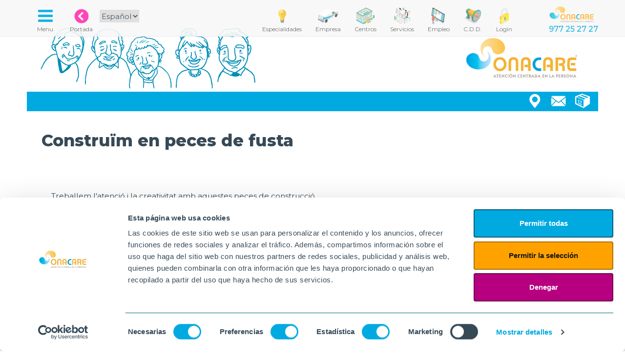

--- FILE ---
content_type: text/html; charset=UTF-8
request_url: https://www.onacare.es/centros/noticias/213/construim-en-peces-de-fusta.php
body_size: 4939
content:
<html>
<head>
  <script id="Cookiebot" 
  src="https://consent.cookiebot.com/uc.js" 
  data-cbid="ca3fa2f2-2340-4d90-bf29-99aa041064a1" 
  data-blockingmode="auto" 
    data-culture="ES"
  
  type="text/javascript"></script>
  <!-- Global site tag (gtag.js) - Google Analytics -->
  <script async src="https://www.googletagmanager.com/gtag/js?id=G-JWY11NC4SX"></script>
  <script>
    window.dataLayer = window.dataLayer || [];
    function gtag(){dataLayer.push(arguments);}
    gtag('js', new Date());

    gtag('config', 'G-JWY11NC4SX');
  </script>
    <meta charset="utf-8">
    <meta name="viewport" content="width=device-width, initial-scale=1">
        <title>Construïm en peces de fusta | OnaCare</title>
            <meta name="description" content="Treballem l&#039;atenci&amp;oacute; i la creativitat amb aquestes peces de construcci&amp;oacute;."/>
        <meta name="copyright" content="Onacare" />
    <meta name="robots" content="index,follow"/>
    <meta http-equiv="cache-control" content="no-cache"/>
    <meta name="keyword" content="tercera edad residencias centros de dia servicios a las personas geriatria" />
              <meta property="og:title" content="Construïm en peces de fusta" />
    <meta property="og:description" content="Treballem l&#039;atenci&amp;oacute; i la creativitat amb aquestes peces de construcci&amp;oacute;." />
          <meta property="og:image" content="https://www.onacare.es/img/noticias/y0TI_20220411-155901.jpg" />
        <meta property="og:url" content="https://www.onacare.es/centros/noticias/213/construim-en-peces-de-fusta.php" />
        
    
    <link rel="apple-touch-icon" sizes="57x57" href="https://www.onacare.es/img/style/favicon/apple-icon-57x57.png">
    <link rel="apple-touch-icon" sizes="60x60" href="https://www.onacare.es/img/style/favicon/apple-icon-60x60.png">
    <link rel="apple-touch-icon" sizes="72x72" href="https://www.onacare.es/img/style/favicon/apple-icon-72x72.png">
    <link rel="apple-touch-icon" sizes="76x76" href="https://www.onacare.es/img/style/favicon/apple-icon-76x76.png">
    <link rel="apple-touch-icon" sizes="114x114" href="https://www.onacare.es/img/style/favicon/apple-icon-114x114.png">
    <link rel="apple-touch-icon" sizes="120x120" href="https://www.onacare.es/img/style/favicon/apple-icon-120x120.png">
    <link rel="apple-touch-icon" sizes="144x144" href="https://www.onacare.es/img/style/favicon/apple-icon-144x144.png">
    <link rel="apple-touch-icon" sizes="152x152" href="https://www.onacare.es/img/style/favicon/apple-icon-152x152.png">
    <link rel="apple-touch-icon" sizes="180x180" href="https://www.onacare.es/img/style/favicon/apple-icon-180x180.png">
    <link rel="icon" type="image/png" sizes="192x192"  href="https://www.onacare.es/img/style/favicon/android-icon-192x192.png">
    <link rel="icon" type="image/png" sizes="32x32" href="https://www.onacare.es/img/style/favicon/favicon-32x32.png">
    <link rel="icon" type="image/png" sizes="96x96" href="https://www.onacare.es/img/style/favicon/favicon-96x96.png">
    <link rel="icon" type="image/png" sizes="16x16" href="https://www.onacare.es/img/style/favicon/favicon-16x16.png">
    <link rel="manifest" href="/manifest.json">
    <meta name="msapplication-TileColor" content="#ffffff">
    <meta name="msapplication-TileImage" content="/ms-icon-144x144.png">
    <meta name="theme-color" content="#00AAE1">

    <script type="text/javascript" src="https://cdnjs.cloudflare.com/ajax/libs/jquery/2.0.3/jquery.min.js"></script>
    <script type="text/javascript" src="https://netdna.bootstrapcdn.com/bootstrap/3.3.4/js/bootstrap.min.js"></script>
    <script async defer src="https://maps.googleapis.com/maps/api/js?key=AIzaSyC_DpPCKlwmjVh0bOcD4Bq2L0ZWTWaXc_Q"></script>
    <script type="text/javascript" src="https://www.onacare.es/js/modals.js"></script>
    <script type="text/javascript" src="https://www.onacare.es/js/common.js"></script>
    <script type="text/javascript" src="https://www.onacare.es/js/citas.js"></script>
    <script type="text/javascript" src="https://www.onacare.es/js/faqs.js"></script>
    <script type="text/javascript" src="https://www.onacare.es/centros/data.json"></script>

    <link href="https://cdnjs.cloudflare.com/ajax/libs/font-awesome/4.3.0/css/font-awesome.min.css" rel="stylesheet" type="text/css">
    <link href="https://www.onacare.es/css/bootstrap.css" rel="stylesheet" type="text/css">
    <link href="https://www.onacare.es/css/headers.css" rel="stylesheet" type="text/css">
    <link href="https://www.onacare.es/css/footer.css" rel="stylesheet" type="text/css">
    <link href="https://www.onacare.es/vendor/lightbox2/css/lightbox.min.css" rel="stylesheet" type="text/css">
    <link href="https://www.onacare.es/css/modals.css" rel="stylesheet" type="text/css">
    <link href="https://www.onacare.es/css/embed.css" rel="stylesheet" type="text/css">
    <link href="https://www.onacare.es/css/faqs.css" rel="stylesheet" type="text/css">
    <style>

    </style>
    <script>
    $(document).ready(function(){
      initModals();
    });
    </script>
          <link rel="stylesheet" href="https://www.onacare.es/css/centros.css">
      <link rel="stylesheet" href="https://www.onacare.es/css/noticias.css">
      <link rel="stylesheet" href="https://www.onacare.es/css/equal-col.css">
      </head>
<body>
  <div class="navbar navbar-default navbar-static-top menu-top">
    <div class="container cont-top">
      <div class="navbar-header">
        <button type="button" class="navbar-toggle" data-toggle="modal" data-target="#modal_menu_completo" style="border:none; float:left;">
          <span class="sr-only">Toggle navigation</span>
          <i class="fa fa-fw fa-bars"></i>
        </button>
        <a href="https://www.onacare.es">
        <img class="hidden-lg hidden-md hidden-sm" style="height: 58px; float:right; margin-top:4px; margin-right:10px;" src="https://www.onacare.es/img/banners_app/logo-onacare.png">
        </a>
      </div>


      <div class="collapse navbar-collapse" id="navbar-ex-collapse">
        <ul class="nav navbar-nav navbar-right cont-top">            
          
          <li>
            <a href="/centros/especialidades"><img src="https://www.onacare.es/img/banners_app/especialitats.png"><br><em>Especialidades</em></a></a>
          </li>  
          
          <li>
              <a href="/empresa"><img src="https://www.onacare.es/img/banners_app/furgo.png"><br><em>Empresa</em></a></a>
            </li>
            <li>
              <a href="/centros"><img src="https://www.onacare.es/img/banners_app/iso-centros.png"><br><em>Centros</em></a>
            </li>
            <li>
              <a href="/servicios"><img src="https://www.onacare.es/img/banners_app/iso-servicios.png"><br><em>Servicios</em></a>
            </li>
            <li>
              <a href="/empleo"><img src="https://www.onacare.es/img/banners_app/reclutador.png"><br><em>Empleo</em></a>
            </li>
            
            
            <li>
              <a title="Canal de denuncias" href="/canal-denuncias"><img src="https://www.onacare.es/img/banners_app/cddenuncias.png"><br><em>C.D.D.</em></a>
            </li>
            <li class="hidden-md hidden-sm">
                                  <a href="https://www.onacare.es/login" data-toggle="modal" data-target="#modal1"><img src="https://www.onacare.es/img/banners_app/login.png"><br><em>Login</em></a>
                            </li>
            <li class="hidden-md hidden-sm">
              <img class="logo_onacare" src="https://www.onacare.es/img/banners_app/logo-onacare-trans.png"> 
              <br><span class="phone_under_logo" >977 25 27 27</span>
            </li>
        </ul>
        <ul class="nav navbar-left navbar-nav">
          <li>
            <a href="javascript:void(null)" style="padding-left:0px;" data-toggle="modal" data-target="#modal_menu_completo">
                <i class="fa fa-fw fa-bars"></i>
              <br><em>Menu</em></a>
          </li>
          <li>
            <a href="/"><img src="https://www.onacare.es/img/banners_app/home-pink.png"><br><em>Portada</em></a>
          </li>
          <li class="hidden-sm">
         
            <select class="lang" onchange="cambioLang(this.value)">
            <option value="https://www.onacare.es/lang/es"
                          selected="selected"
                        >Español</option>
            <option value="https://www.onacare.es/lang/cat"
                        >Català</option>
            </select>

         
        </li>
        </ul>
      </div>
    </div>
  </div>
        <div class="section section-header-mini">
    <div class="container" style="position:relative">

      <div class="row art-header-mini">

          <div class="logo-onacare hidden-xs">
            <img src="https://www.onacare.es/img/banners_app/logo-onacare.png">
          </div>

      </div>
      <div class="row buttons-header">
        <div class="col-md-12">
                      <a href="https://www.onacare.es/proveedores" class="btt btt-proveedores" data-toggle="modal" data-target="#modal1"><b>text.proveedores</b></a>
          <a href="https://www.onacare.es/consulta" class="btt btt-contact" data-toggle="modal" data-target="#modal1"><b>Contacto</b></a>
                    <a href="https://www.onacare.es/centros/mapa" class="btt btt-map" data-toggle="modal" data-target="#modal1"><b>Mapa</b></a>
        </div>
      </div>

            <div class="col-md-12">
          <h1>
                        Construïm en peces de fusta</h1>
       </div>
          </div>
  </div>
    
  <div class="section">
  <div class="container">    
    <div class="section vnot">
  <div class="container">

<div class="row ">

        <div class="col-md-12 col-sm-12 col-xs-12">
    <div class="txt"><p>Treballem l'atenci&oacute; i la creativitat amb aquestes peces de construcci&oacute;.</p></div>
    <p class="fecha">25-05-2022</p>
    <a class="cent" href="https://www.onacare.es/centros/vinaros/widget" data-toggle="modal" data-target=" #modal1 ">
      VINARÒS</a>
              <hr>
          <div class="col-md-12 col-sm-12 col-xs-12 galeria big">
                            <div class="wrap">
                <div class="col-md-12 col-sm-12 col-xs-12 inner">
                  <a href="https://www.onacare.es/img/noticias/y0TI_20220411-155901.jpg" data-lightbox="fotosnoticias">
                    <img src="https://www.onacare.es/img/noticias/y0TI_20220411-155901.jpg" class="img-responsive">
                  </a>
                </div>
              </div>
                            <div class="wrap">
                <div class="col-md-12 col-sm-12 col-xs-12 inner">
                  <a href="https://www.onacare.es/img/noticias/oDT8_20220411-160007.jpg" data-lightbox="fotosnoticias">
                    <img src="https://www.onacare.es/img/noticias/oDT8_20220411-160007.jpg" class="img-responsive">
                  </a>
                </div>
              </div>
                          </div>
              </div>

      </div>

  </div>
</div>
  </div>
  </div>
      
  <div class="modal fade" id="modal1" role="dialog">
        <div class="modal-dialog  modal-lg">
          <div class="modal-content">
            <div class="modal-header">                
            </div>
            <div class="modal-body">              
            </div>
            <div class="modal-footer ">              
            </div>
          </div>
        </div>
      </div>  <div class="modal fade" id="modal2" role="dialog">
  <div class="modal-dialog  modal-lg">
    <div class="modal-content">
      <div class="modal-header">              
      </div>
      <div class="modal-body">              
      </div>
      <div class="modal-footer ">              
      </div>
    </div>
  </div>
</div>  <div class="modal fade" id="modal3" role="dialog">
  <div class="modal-dialog  modal-lg">
    <div class="modal-content">
      <div class="modal-header">              
      </div>
      <div class="modal-body">              
      </div>
      <div class="modal-footer ">              
      </div>
    </div>
  </div>
</div>  <div class="modal fade" id="modal4" role="dialog">
  <div class="modal-dialog  modal-lg">
    <div class="modal-content">
      <div class="modal-header">              
      </div>
      <div class="modal-body">              
      </div>
      <div class="modal-footer ">              
      </div>
    </div>
  </div>
</div>  <div class="modal fade" id="modal5" role="dialog">
  <div class="modal-dialog  modal-lg">
    <div class="modal-content">
      <div class="modal-header">              
      </div>
      <div class="modal-body">              
      </div>
      <div class="modal-footer ">              
      </div>
    </div>
  </div>
</div>  <footer class="section">
        <div class="container green">
          <div class="row ">
           <div class="col-md-8 logos">
             <div class="notiflogos">
               <p class="gerisoft">GeriSoft</p>
               <p class="bressol">L'Onada Bressol</p>
               <p class="lonada">Web de L'Onada Serveis</p>
               <p class="fiss">Web de FiSS</p>
               <p class="onasad">OnaSAD</p>

               <p class="plegadis">Web de Plegadis</p>
              </div>
              <a rel="gerisoft" href="http://www.lonada.net" target="_blank"><img src="https://www.onacare.es/img/footer/gerisoft.png"></a>
             
              <a rel="lonada" href="https://www.lonada.com" target="_blank"><img src="https://www.onacare.es/img/footer/onada.png"></a>
              <a rel="fiss" href="https://www.fiss.es/?lang=es" target="_blank"><img src="https://www.onacare.es/img/footer/fiss.png"></a>
              <a rel="onasad" href="http://sad.lonada.com" target="_blank"><img src="https://www.onacare.es/img/footer/onasad.png"></a>

              
           </div>
           <div class="col-md-4 redes">
              <div class="notifredes">
                  <p class="fb">Facebook</p>
                  <p class="ins">Instagram</p>
                  <p class="tw">Twitter</p>
                  <p class="yt">YouTube</p>
                  
                  <p class="in">Linkedin</p>
                  <p class="cv">Envía tu CV</p>
              </div>
                <a rel="fb" href="https://www.facebook.com/onacare2019/" target="_blank"><img src="https://www.onacare.es/img/centros/style/fb.png"></a>
                <a rel="ins" href="https://www.instagram.com/ona.care/" target="_blank"><img src="https://www.onacare.es/img/centros/style/ins.png"></a>
                <a rel="tw" href="https://twitter.com/ona_care" target="_blank"><img src="https://www.onacare.es/img/centros/style/tw.png"></a>
                <a rel="yt" href="https://www.youtube.com/channel/UCIS1OCzGlOLHw5WUnbK1x6Q" target="_blank"><img src="https://www.onacare.es/img/centros/style/yt.png"></a>
              
                <a rel="in" href="https://www.linkedin.com/company/71704360" target="_blank"><img src="https://www.onacare.es/img/centros/style/in.png"></a>
                <a rel="cv" href="https://www.onacare.es/envia-tu-cv"><img src="https://www.onacare.es/img/centros/style/cv.png"></a>
              </div>
           </div>
          </div>

        </div>

        <div class="container white">

          <div class="row">
            <div class="col-md-4 col-sm-4 col-xs-2"></div>
            <div class="col-md-4 col-sm-4 col-xs-8 text-center" style="margin-bottom:40px;">
              <img class="center-block img-responsive" src="https://www.onacare.es/img/footer/plan_rec_trans_res.png" style="margin-bottom: 40px;">
              <hr>
            </div>
          </div>

            <div class="row">
                  <div class="col-md-12 text-center">
                    <ul>
                    <li><a href="https://www.onacare.es/consulta" data-toggle="modal" data-target="#modal1">Contacto</a></li>
                    <li><a href="https://www.onacare.es/canal-denuncias">Canal de denuncias</a></li>
                    <li><a href="https://www.onacare.es/envia-tu-cv">Envia tu CV</a></li>
                    <li><a href="https://www.onacare.es/proveedores" data-toggle="modal" data-target="#modal1">Proveedores</a></li>
                  </ul>
                </div>
                  <div class="col-md-12 text-center">
                    <ul>
                    <li><a href="https://www.onacare.es/aviso-legal" data-toggle="modal" data-target="#modal1">Aviso Legal</a></li>
                    <li><a href="https://www.onacare.es/politica-privacidad" data-toggle="modal" data-target="#modal1">Política de privacidad</a></li>
                    <li><a href="https://www.onacare.es/politica-cookies" data-toggle="modal" data-target="#modal1">Política de Cookies</a></li>
                  </ul>
                </div>
                <div class="col-md-12 text-center">
                    <ul>
                      <li><a href="http://www.lonada.info" target="_blank">Familias</a></li>
                      <li><a href="http://www.lonada.net" target="_blank">Intranet</a></li>
                      <li><a href="http://incidencias.lonada.cat" target="_blank">Incidencias</a></li>
                      <li><a onclick="location.href='https://www.onacare.es/files/Supremo.exe'" href="javascript:void(null)">Soporte</a></li>
                                            <li><a href="https://www.onacare.es/login" data-toggle="modal" data-target="#modal1">Login</a></li>
                                          </ul>
                </div>
            </div>
            <div class="row">
                <div class="col-md-12" style="margin-top:20px;">
                    <ul>
                      <li>© Onacare. 2021 - Todos los derechos reservados</li>
                    </ul>
                  </div>
            </div>
        </div>

      </footer>      
      <script>
        $(document).ready(function(){
          var opened = false;
          var openedred = false;

          $("footer .logos a").mouseover( function(){
            var att = $(this).attr('rel');
            $("footer .logos .notiflogos p").hide();
            $("footer .logos .notiflogos p."+att).show();
            if( opened == false)
             {
                opened = true;
               $(".notiflogos").animate({top:-60},200);
             }
          });

          $("footer .logos a").mouseout( function(){
            opened = false;

            setTimeout(function() {
              if( opened == false)
              {
                $(".notiflogos").animate({top:0},500,function(){
                  opened = false;
                });

              }
            }, 2000);
          });

          $("footer .redes a").mouseover( function(){
            var att = $(this).attr('rel');
            $("footer .redes .notifredes p").hide();
            $("footer .redes .notifredes p."+att).show();
            if( openedred == false)
             {
              openedred = true;
               $(".notifredes").animate({top:-60},200);
             }
          });

          $("footer .redes a").mouseout( function(){
            openedred = false;

            setTimeout(function() {
              if( openedred == false)
              {
                $(".notifredes").animate({top:0},500,function(){
                  openedred = false;
                });

              }
            }, 2000);
          });

        });
      </script>




  <div class="modal fade" id="modal_menu_completo" role="dialog">
        <div class="modal-dialog modal-lg ">
          <div class="modal-content ">
            <div class="modal-header ">
              <button type="button " class="close " data-dismiss="modal" aria-hidden="true">×</button>
              <a href="https://www.onacare.es">
                <img class="hidden-xs hidden-md hidden-sm" style="height: 35px; float:left; margin-top:0px; margin-right:10px;" src="https://www.onacare.es/img/banners_app/logo-onacare.png">
              </a>
              <h4 class="modal-title text-center">Todos los apartados de la web</h4>
            </div>
            <div class="modal-body ">
            <div class="section">
              <div class="container">
                <div class="row">
                  <div class="col-lg-2 hidden-md hidden-sm hidden-xs"></div>

                  <div class="col-lg-4 col-md-6 col-sm-6 col-xs-12">

                              <div class="col-lg-6 col-md-6 col-sm-6 col-xs-12 bloq_apt">
                                    <a class="isoapp" href="https://www.onacare.es/empresa">
                                        <img src="https://www.onacare.es/img/banners_app/furgo.png">
                                        <h2>Empresa</h2>
                                    </a>
                                    <ul>
                                       
                                        <li><img src="https://www.onacare.es/img/home/bolaa.png">
                                          <a href="https://www.onacare.es/empresa/quiensomos">¿Quiénes somos?</a></li>
                                        <li><img src="https://www.onacare.es/img/home/bolaa.png">
                                          <a href="https://www.onacare.es/empresa/nuestrahistoria">Nuestra historia</a></li>
                                        <li><img src="https://www.onacare.es/img/home/bolaa.png">
                                          <a href="https://www.onacare.es/empresa/modelo-efqm">Modelo EFQM</a></li>
                                          <li><img src="https://www.onacare.es/img/home/bolaa.png">
                                            <a href="https://www.onacare.es/empresa/plan-igualdad">Plan de igualdad</a></li>                                        
                                      </ul>
                                </div>
                                <div class="col-lg-6 col-md-6 col-sm-6 col-xs-12 bloq_apt">
                                    <a class="isoapp" href="https://www.onacare.es/centros">
                                      <img src="https://www.onacare.es/img/banners_app/iso-centros.png">
                                        <h2>Centros</h2>
                                    </a>
                                    <ul>
                                      <li><img src="https://www.onacare.es/img/home/bolaa.png">
                                        <a href="https://www.onacare.es/centros#res">Residencias</a></li>
                                      <li><img src="https://www.onacare.es/img/home/bolaa.png">
                                        <a href="https://www.onacare.es/centros#cd">Centros de día</a></li>
                                       
                                       <li><img src="https://www.onacare.es/img/home/bolaa.png">
                                          <a href="https://www.onacare.es/centros/especialidades">Especialidades</a>
                                        </li> 
                                      
                                        <li><img src="https://www.onacare.es/img/home/bolaa.png">
                                          <a href="https://www.onacare.es/servicios">Cartera de Servicios</a></li>
                                      <li><img src="https://www.onacare.es/img/home/bolaa.png">                                                                              
                                          <a href="https://www.onacare.es/centros#map">Mapa de Centros</a>
                                        </li>
                                    </ul>
                                </div>

                  </div>
                  <div class="col-lg-4 col-md-6 col-sm-6 col-xs-12">



                                <div class="col-lg-6 col-md-6 col-sm-6 col-xs-12 bloq_apt ">
                                    <a class="isoapp" href="https://www.onacare.es/centros/noticias">
                                        <img src="https://www.onacare.es/img/banners_app/iso-noticias.png">
                                        <h2>Noticias</h2>
                                    </a>
                                    <ul>                                    
                                      <li><img src="https://www.onacare.es/img/home/bolaa.png">
                                        <a href="https://www.onacare.es/centros/noticias">Actividades y Noticias de los centros</a>
                                      </li> 
                                      
                                    </ul>
                                </div>
                                <div class="col-lg-6 col-md-6 col-sm-6 col-xs-12 bloq_apt ">
                                    <a class="isoapp" href="https://www.onacare.es/empleo">
                                        <img src="https://www.onacare.es/img/banners_app/reclutador.png">
                                        <h2>Noticias</h2>
                                    </a>
                                    <ul>
                                    <li><img src="https://www.onacare.es/img/home/bolaa.png">
                                      <a href="https://www.onacare.es/empleo/#ofertas">Ofertas de empleo</a></li>
                                    <li><img src="https://www.onacare.es/img/home/bolaa.png">
                                      <a href="https://www.onacare.es/empleo/#formacio">Fórmate con nosotros</a></li>
                                    <li><img src="https://www.onacare.es/img/home/bolaa.png">
                                      <a href="https://www.onacare.es/envia-tu-cv">Envía tu CV</a></li>
                                  </ul>
                                </div>


                  </div>

                    <div class="col-lg-2 hidden-md  hidden-sm hidden-xs"></div>
                </div>
              </div>
            </div>
            <div class="section">
                <div class="container">
                    <div class="row">
                      <div class="col-lg-2 hidden-md">&nbsp;</div>
                      <div class="col-lg-8 col-md-12">
                          <hr>
                      </div>
                      <div class="col-lg-2 hidden-md">&nbsp;</div>
                    </div>
                </div>
            </div>

              <div class="section otros-links">
                      <div class="container">
                          <div class="row">
                              <div class="col-lg-2 hidden-md hidden-sm hidden-xs"></div>

                              <div class="col-lg-4 col-md-6 col-sm-6 col-xs-12">
                                    <div class="col-lg-6 col-md-6 col-sm-6 col-xs-12 cont-links">
                                        <img src="https://www.onacare.es/img/home/menu/corporativo.png" class="ico-tit">
                                      <h3>Corporativo</h3>
                                        <ul>
                                           <li> <img src="https://www.onacare.es/img/home/bolav.png">
                                              <a href="https://www.onacare.es/comites/etica">Comité de Ética</a>
                                            </li>
                                            <li> <img src="https://www.onacare.es/img/home/bolav.png">
                                              <a href="https://www.onacare.es/comites/tecnologico">Comité Tecnológico</a>
                                            </li>
                                            
                                              <li> <img src="https://www.onacare.es/img/home/bolav.png">
                                                  <a href="https://www.onacare.es/gerisoft">Plataforma Gerisoft</a>
                                                </li>
                                        </ul>
                                    </div>
                                    <div class="col-lg-6 col-md-6 col-sm-6 col-xs-12 cont-links">
                                        <img src="https://www.onacare.es/img/home/menu/software.jpg" class="ico-tit">
                                        <h3>Software</h3>
                                      <ul>
                                          <li><img src="https://www.onacare.es/img/home/bolav.png">
                                          <a href="http://www.lonada.net" target="_blank">GeriSoft</a>
                                          </li>
                                          <li><img src="https://www.onacare.es/img/home/bolav.png">
                                            <a href="http://www.lonada.info" target="_blank">GeriSoft Familias</a>
                                          </li>
                                          <li><img src="https://www.onacare.es/img/home/bolav.png">
                                            <a href="http://incidencias.lonada.cat" target="_blank">Incidencias</a>
                                          </li>
                                          <li><img src="https://www.onacare.es/img/home/bolav.png">
                                            <a href="http://sad.lonada.com" target="_blank">OnaSAD</a>
                                          </li>                                          
                                      </ul>
                                  </div>
                              </div>

                              <div class="col-lg-4 col-md-6 col-sm-6 col-xs-12">

                                <div class="col-lg-6 col-md-6 col-sm-6 col-xs-12 cont-links">
                                  <img src="https://www.onacare.es/img/home/menu/redes.jpg" class="ico-tit">
                                  <h3>Redes Sociales</h3>
                                <ul>
                                      <li><img src="https://www.onacare.es/img/home/bolav.png">
                                      <a href="https://www.facebook.com/onacare2019/" target="_blank">Facebook</a>
                                      </li>
                                      <li><img src="https://www.onacare.es/img/home/bolav.png">
                                        <a href="https://www.instagram.com/ona.care/" target="_blank">Instagram</a>
                                      </li>
                                      <li><img src="https://www.onacare.es/img/home/bolav.png">
                                        <a href="https://twitter.com/ona_care" target="_blank">Twitter</a>
                                      </li>
                                      <li><img src="https://www.onacare.es/img/home/bolav.png">
                                        <a href="https://www.youtube.com/channel/UCIS1OCzGlOLHw5WUnbK1x6Q" target="_blank">YouTube</a>
                                      </li>
                                      <li><img src="https://www.onacare.es/img/home/bolav.png">
                                        <a href="https://www.linkedin.com/company/71704360" target="_blank">Linkedin</a>
                                      </li>
                                  </ul>
                              </div>

                                    <div class="col-lg-6 col-md-6 col-sm-6 col-xs-12 cont-links">                                        
                                      <img src="https://www.onacare.es/img/home/menu/legal.jpg" class="ico-tit">
                                      <h3>Legal</h3>
                                      <ul>
                                          <li><img src="https://www.onacare.es/img/home/bolav.png">
                                          <a href="https://www.onacare.es/aviso-legal">Aviso Legal</a>
                                          </li>
                                          <li><img src="https://www.onacare.es/img/home/bolav.png">
                                            <a href="https://www.onacare.es/politica-privacidad">Política de privacidad</a>
                                          </li>
                                          <li><img src="https://www.onacare.es/img/home/bolav.png">
                                              <a href="https://www.onacare.es/politica-cookies">Política de Cookies</a>
                                            </li>
                                            <li><img src="https://www.onacare.es/img/home/bolav.png">
                                                <a href="https://www.onacare.es/consulta">Contacto</a>
                                              </li>
                                              <li><img src="https://www.onacare.es/img/home/bolav.png">
                                                <a href="https://www.onacare.es/canal-denuncias">Canal de denuncias</a>
                                              </li>
                                      </ul>
                                  </div>
                                 

                              </div>

                              <div class="col-lg-2 hidden-md  hidden-sm hidden-xs"></div>


                      </div>
              </div>

              <div class="section">
                  <div class="container">
                      <div class="row">
                        <div class="col-md-2">&nbsp;</div>
                        <div class="col-md-8">
                            <hr>
                        </div>
                        <div class="col-md-2">&nbsp;</div>
                      </div>
                  </div>
              </div>

              <div class="section">
                  <div class="container">
                    <div class="row">
                      <div class="col-md-2 col-sm-1 col-xs-1">&nbsp;</div>
                      <form  method="post" name="formbusc" id="formbusc" action="https://www.onacare.es/search">
                        <input type="hidden" name="_token" value="ZtasqEUeN0AdufXdWDjnpcdpkusd8CDbpuHDuW2p">
                        <div class="col-md-3 col-sm-4 col-xs-4 text-right">
                            <input type="text" class="form-control" placeholder="Introduce el término a buscar" name="q" id="qm" value=""/>
                        </div>
                        <div class="col-md-1 col-sm-1 col-xs-1 text-left">
                            <a href="javascript:void(null)" onclick="buscarFromModalMenuCompleto()">
                                <img src="https://www.onacare.es/img/banners_app/search_v.png">
                              </a>
                        </div>
                      </form>
                      <div class="col-md-4 col-sm-5 col-xs-5 text-right">
                          <select onchange="cambioLang(this.value)">
                          <option value="https://www.onacare.es/lang/es"
                                                      selected="selected"
                                                    >Español</option>
                          <option value="https://www.onacare.es/lang/cat"
                                                    >Català</option>
                          </select>

                        </div>
                        <div class="col-md-2 col-sm-1 col-xs-1">&nbsp;</div>
                      </div>
                  </div>
              </div>

            </div>
            <div class="modal-footer">
              <a class="btn btn-default" data-dismiss="modal">Cerrar</a>
            </div>
          </div>
        </div>
      </div>
</div>
  <script type="text/javascript" src="https://www.onacare.es/vendor/lightbox2/js/lightbox.js"></script>
  <script>
    lightbox.option({
      'albumLabel' : 'Foto %1 de %2',
      'wrapAround' : true      
     })
  </script> 
  
</body></html>

--- FILE ---
content_type: text/html; charset=UTF-8
request_url: https://www.onacare.es/centros/data.json
body_size: 961
content:
var data = { "count":3, "llocs" : [{"icon":"https:\/\/www.onacare.es\/img\/style\/marker_green.png","id":2,"title":"Velilla de San Antonio","titlef":"<em>Residencia Onacare<\/em> Velilla de San Antonio","url":"https:\/\/www.onacare.es\/centros\/velilla","direccion":"Avda. de los Carpinteros 4, 28891, Velilla de San Antonio, Madrid","email":"velilla@onacare.es","telefono":"910 32 76 88","img":"https:\/\/www.onacare.es\/img\/centros\/principal\/th\/velilla.jpg","latitude":40.356105,"longitude":-3.4795220000000002},{"icon":"https:\/\/www.onacare.es\/img\/style\/marker_green.png","id":3,"title":"Pinoso","titlef":"<em>Residencia Onacare<\/em> Pinoso","url":"https:\/\/www.onacare.es\/centros\/pinoso","direccion":"Calle M\u00e9dico Jos\u00e9 P\u00e9rez Ochoa s\/n, 03650, Pinoso, Alicante","email":"pinoso@onacare.es","telefono":"96 693 20 85","img":"https:\/\/www.onacare.es\/img\/centros\/principal\/th\/xmg08199.jpg","latitude":38.400138,"longitude":-1.0434489999999998},{"icon":"https:\/\/www.onacare.es\/img\/style\/marker_green.png","id":4,"title":"Vinar\u00f2s","titlef":"<em>Residencia Onacare<\/em> Vinar\u00f2s","url":"https:\/\/www.onacare.es\/centros\/vinaros","direccion":"Avenida Gil de Atrocillo, 14, 12500, Vinar\u00f2s, Castell\u00f3","email":"vinaros@onacare.es","telefono":"96 404 00 76","img":"https:\/\/www.onacare.es\/img\/centros\/principal\/th\/onacare-vinaros.jpg","latitude":40.469379,"longitude":0.455939}] } 

--- FILE ---
content_type: text/css
request_url: https://www.onacare.es/css/faqs.css
body_size: 348
content:
.faqs_section {
  padding: 30px 0 40px;
}

.faqs_section .col-auto {  
    flex: 0 0 auto;
    width: auto;
    max-width: 100%;
}

.faqs_section_title {
   
  font-size: 36px;
  font-weight: 500;  
  margin: 0.67em 0;  
  line-height: 1.1;
  color: inherit;
  box-sizing: border-box;
}

.faqs_wrap {
  display: flex;
  flex-direction: column;
  padding: 10px;
  gap: 5px;
  margin-left: 10px;
  margin-right: 10px;
}

.icon_faq {
  display: flex;
  flex-direction: row-reverse;
  justify-content: space-between;
  color: #6c757d;
}
.icon_faq_hidden {
  display: none;
}

.faq-card {
  cursor: pointer;
  margin-bottom: 20px;
}

.faq-card a,
.faq-card:hover a{
  text-decoration: none;
}

.faq-card__body {  
  padding: 25px;
  padding-top: 0;
  background-color: var(--bs-light-light);
  border-radius: 0.375rem;
  box-shadow: 0 .5rem 1rem rgba(0,0,0,.15);  
}

.faq_card__body__row {  
  margin-bottom: 1.5rem;
  display: flex;
  justify-content: space-between;
  gap: 1.5rem;
}

.faq-card__question {
  margin: 0;
  font-size: 1.85rem;
  font-weight: 500;
  color: #00AAE1;
}

.faq-card__answer { 
  margin: 10px 0 0 0;
  font-size: 1.6rem;
  font-weight: 500;
  color: #717070;
  display: none;
}